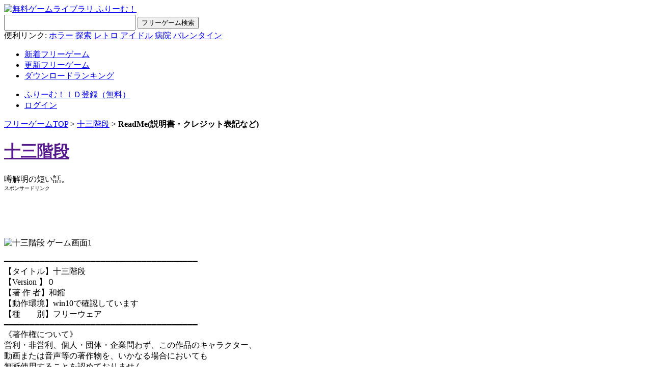

--- FILE ---
content_type: text/html; charset=UTF-8
request_url: https://www.freem.ne.jp/win/readme/17654
body_size: 5137
content:


<!DOCTYPE html PUBLIC "-//W3C//DTD XHTML 1.0 Transitional//EN" "http://www.w3.org/TR/xhtml1/DTD/xhtml1-transitional.dtd">
<html xmlns="http://www.w3.org/1999/xhtml">
<head>
<meta http-equiv="Content-Type" content="text/html; charset=utf-8" />
<title>十三階段</title>

<meta name="keywords" content="" />
<meta name="description" content="" />

<link rel="stylesheet" type="text/css" href="https://fstacdn.com/css/common.css"/>
<link rel="stylesheet" type="text/css" href="https://fstacdn.com/css/main.css"/>
<link rel="icon" href="https://fstacdn.com/favicon.ico">



</head>


<body>
<div id="container">



<!-- ■ヘッダー開始 -->
<div id="box-header">
 <div id="logo">
  <a href="/"><img src="https://fstacdn.com/img/logo.gif" alt="無料ゲームライブラリ ふりーむ！" class="logo"></a>
 </div>

 <!--検索-->
 <div class="search">
 <form action="/search/" method="get">  <input class="search-field" id="keyword" name="keyword" type="text" value="" style="width:250px;height:25px" />  <input class="submit-search" type="submit" value="フリーゲーム検索" />  </form> 便利リンク: <a href="/search/%E3%83%9B%E3%83%A9%E3%83%BC">ホラー</a> <a href="/search/%E6%8E%A2%E7%B4%A2">探索</a> <a href="/search/%E3%83%AC%E3%83%88%E3%83%AD">レトロ</a>  <a href="/search/%E3%82%A2%E3%82%A4%E3%83%89%E3%83%AB">アイドル</a> <a href="/search/%E7%97%85%E9%99%A2">病院</a> <a href="/search/%E3%83%90%E3%83%AC%E3%83%B3%E3%82%BF%E3%82%A4%E3%83%B3">バレンタイン</a> </div>
  
</div>
<!-- //□ヘッダー終了 -->

<!-- ■ヘッダーナビゲーション開始 -->
<div id="box-header-navi" class="clearfix">
 <ul class="box-left-list">
  <li class="navi01 navi01-ja"><a href="/win/hot/new"><span>新着フリーゲーム</span></a></li>
  <li class="navi02 navi02-ja"><a href="/win/hot/update"><span>更新フリーゲーム</span></a></li>
  <li class="navi03 navi03-ja"><a href="/win/ranking/download/weekly"><span>ダウンロードランキング</span></a></li>
 </ul>
 <ul class="box-left-list2">
  <li class="navi06"><a href="/account/register">ふりーむ！ＩＤ登録（無料）</a></li>
  <li class="navi07"><a href="/account/login">ログイン</a></li>
 </ul>
</div>
<!-- //□ヘッダーナビゲーション終了 -->






<script src="https://fstacdn.com/js/jquery-1.9.1.min.js"></script>


<link href="https://fstacdn.com/css/adspace.css" rel="stylesheet">

<!-- ■メインコンテンツ開始 -->
<div id="box-main" class="clearfix">

<div id="pankuzu"><a href="/">フリーゲームTOP</a> &gt; <a href="/win/game/17654">十三階段</a> &gt; <strong>ReadMe(説明書・クレジット表記など)</strong></div>

<div class="categoryTit">
<h1><A HREF="" onClick="dl(); return false;">十三階段</a></h1>
<span>噂解明の短い話。</span>
</div>

<div class="news" id="news"></div>

<div class="ad01">
<span style="font-size:10px; text-align:right;">スポンサードリンク</span><br />
<script async src="//pagead2.googlesyndication.com/pagead/js/adsbygoogle.js"></script>
<!-- ふりーむ、ゲーム詳細上、ビッグバナー -->
<ins class="adsbygoogle"
     style="display:inline-block;width:728px;height:90px"
     data-ad-client="ca-pub-2410431230267592"
     data-ad-slot="8047928100"></ins>
<script>
(adsbygoogle = window.adsbygoogle || []).push({});
</script>
</div>
 
 <div class="clearfix">

<!-- ■2階層目左カラム開始 -->
 <div id="box-main-left">
 
 <!-- ■画面画像スペース開始 -->
 <div id="detailPhoto1">
 <img src="https://fpiccdn.com/17654/w500/h0/mratio/ejpg/?e8e686b7e2e2419768aa705af8938aab.jpg" alt="十三階段 ゲーム画面1" />
 </div><!--End of #detailPhoto1-->
 
 <div id="detailPhoto2">
 	  </div><!--End of #detailPhoto2-->
 <!-- //□画面画像スペース終了 -->
 
 <!-- ■ゲーム説明スペース開始 -->
 <div id="gameExplain">
 <p>
 ━━━━━━━━━━━━━━━━━━━━━━━━━━━━━━━━━━━━━━<br />
【タイトル】十三階段<br />
【Version 】０<br />
【著 作 者】和鏥<br />
【動作環境】win10で確認しています<br />
【種　　別】フリーウェア<br />
━━━━━━━━━━━━━━━━━━━━━━━━━━━━━━━━━━━━━━<br />
《著作権について》<br />
	営利・非営利、個人・団体・企業問わず、この作品のキャラクター、<br />
	動画または音声等の著作物を、いかなる場合においても<br />
	無断使用することを認めておりません。<br />
<br />
	このソフトは、和鏥が著作権を管理しています。<br />
	掲載されているすべての画像、文章、音声およびプログラムは、<br />
　　　　いかなる形でも無断でコピーおよび配布はできません。<br />
	このゲーム中に使われている画像、文章、音声の二次使用を禁止します。<br />
<br />
《拝借した素材》<br />
<br />
甘茶の音楽工房様：BGM　<br />
『ウキウキららら』<br />
<br />
びたちー素材館様：枠・効果音・BGM<br />
『足音６』　『霊空間』<br />
<br />
～On-Jin～音人様：効果音<br />
『ミンミンゼミ』　『ぶつかる』<br />
<br />
「きまぐれアフター」様：背景画像<br />
<br />
《転載・紹介について》<br />
全てのメディアへの無断転載・画像使用等を禁止します。<br />
<br />
・雑誌などのメディアへ掲載される場合<br />
→事前に @wa3bikan（ツイッターID） までご連絡ください<br />
<br />
・WEBサイトでゲームを紹介される場合<br />
→特に連絡の必要はありません。「ゲーム画面のキャプチャ」「レビュー」「紹介」<br />
「ふりーむ・ゲーム紹介ページへのリンク」も許可を取らずにご利用いただけます<br />
<br />
・WEBサイトでゲームファイルを掲載される場合→ゲームファイルの掲載は禁止しています<br />
<br />
《実況・生放送について》<br />
事前連絡は不用です。マナーを守ってお願いします。<br />
動画のタグに、必ずゲーム名を入れておいてください。<br />
<br />
《二次創作について（イラスト・漫画・コスプレ・ゲーム）について》<br />
事前連絡は不用です。趣味の範囲であれば、マナーを守ってお願いします。<br />
二次創作ゲームの制作は、相談してください。どの場合でも、素材をそのまま使うのはご遠慮ください。<br />
<br />
《免責》<br />
本ソフトによって発生したいかなる問題に対してはいっさいの責任を負いかねます。<br />
全て自己責任でご利用ください。<br />
ゲームを起動した時点で同意されたものとみなされます。<br />
<br />
《バージョンアップ履歴》<br />
2018/05/08	0	公開 </p>
 <p>
 <a href="/win/game/17654">ゲーム詳細ページへ戻る</a>
 </p>
 </div>
 <!-- //□ゲーム説明スペース終了 -->


 
 <div id="gameExplain">
 <p>
<script async src="//pagead2.googlesyndication.com/pagead/js/adsbygoogle.js"></script>
<!-- ふりーむ、ゲーム詳細下、レクタングル大 -->
<ins class="adsbygoogle"
     style="display:inline-block;width:336px;height:280px"
     data-ad-client="ca-pub-2410431230267592"
     data-ad-slot="4024760755"></ins>
<script>
(adsbygoogle = window.adsbygoogle || []).push({});
</script>
<script async src="//pagead2.googlesyndication.com/pagead/js/adsbygoogle.js"></script>
<!-- ふりーむ、ゲーム詳細下、レクタングル大２ -->
<ins class="adsbygoogle"
     style="display:inline-block;width:336px;height:280px"
     data-ad-client="ca-pub-2410431230267592"
     data-ad-slot="3725900063"></ins>
<script>
(adsbygoogle = window.adsbygoogle || []).push({});
</script>
 </p>
 </div>

 </div>
<!-- //□2階層目左カラム終了 -->


<!-- ■2階層目右カラム開始 -->
 <div id="rightBox2">
 
<div class="gameDetailInfo">
<p id="win_game_mylist"><img src="https://fstacdn.com/img/addtomylist.gif" style="width:7px;height:10px;"> <a href="/mypage/wishlist_add/17654">マイリストへ保存</a></p>
<p id="win_game_mylist_baloon">マイリストへ追加する<br />後で便利♪ <span class="hide_win_game_mylist_baloon">x</span></p>
</div><!--End of .gameDetailInfo-->

<div class="gameDetailInfo">
<h3>クリエイター情報</h3>
<p><a href="/brand/8642">和鏥(8642)</a></p>
<p id="win_game_mylist"><img src="https://fstacdn.com/img/addtomylist.gif" style="width:7px;height:10px;"> <a href="/mypage/follow_add/brand/8642">フォロー</a></p>
</div><!--End of .gameDetailInfo-->

<div class="gameDetailInfo">
  <h3>インフォメーション</h3>
   <p>
   ■登録日<br />2018-05-10<br />
   ■情報更新日<br />2018-05-10<br />
   ■ファイル更新日<br />2018-05-10<br />
   ■バージョン<br />0<br />
   ■ファイル名<br />browser_201859_182147.zip<br />
   </p>
    
   <p>
   ■必要ランタイム<br />
   <br />
   ■動作環境<br />
   Win Browser<br />
   ■容量<br />
   18,911 KByte<br />
   ■特徴<br />
   バイオレンス<br />
   ■推奨年齢<br />
   全年齢<br />
   ■所属カテゴリ<br />
      </p>
  </div>
  
   <div class="gameDetailInfo">
  <h3>お知らせ</h3>
   <form method="post" action="https://regist.combzmail.jp/adddel.cgi">
   
   <p>毎週2回、面白いフリーゲームをこっそりメールで教えるよ！　クセになる面白いトークもアリ。もちろん無料！   <A HREF="/contents/mm/main.html">詳細・解除はこちら</A>
   </p>
   <p>
   <input type="hidden" name="magid" value="w8wk">
   <input type="hidden" name="mode" value="add">
   <INPUT TYPE="text" NAME="email" SIZE="23" MAXLENGTH="200" class="short"><BR>
   <input type="submit" name="submit" value="今すぐ無料購読♪"></p>
   </form>
   
  </div>

<div class="ad02">
</div><!--End of .ad02-->
 
 
 
 </div>
<!-- //□2階層目右カラム終了 -->
</div><!--End of .clearfix-->


</div>
<!-- //□メインコンテンツ終了 -->


</div><!-- //□container -->


<!-- ■フッター開始 -->
  <div id="footer" class="clearfix">
  <div id="footerContents">
  
  <div class="clearfix">
  <div class="footerLeft" style="line-height:1.5em;">
  <a href="/information/policy_agreement">利用規約・プライバシーポリシー</a><br />
  <a href="/information/about_link">転載・リンクについて</a><br />
  <a href="/information/about">ふりーむ！について</a><br />
  <a href="/information/contact">お問い合わせ</a><br />

  </div><!--End of .footerLeft-->

  <div class="footerMiddle" style="line-height:1.5em;">
  <a href="/information/for_game_creator">ゲーム掲載希望の方へ</a><br />
  <a href="/opinion/form">ふりーむ！へのご意見をお聞かせください</a><br />
    <a onclick='document.cookie="freem_old_design=;path=/;max-age=0"; var this_url = location.href; location.href = this_url;' style="cursor: pointer; text-decoration: underline;">新デザインで表示</a>
  </div><!--End of .footerMiddle-->
  
  <div class="footerRight" style="line-height:1.5em;">
  フリーゲーム（無料ゲーム）は、無料で遊ぶことのできるフリーソフトウェアです。無料でプレイできますが、著作権は各制作者にあります。 無料公開しているクリエイターの原動力は「感想」です。ぜひ無料ゲームを遊んだ後は、感想掲示板に書き込んでくださいね。  </div><!--End of .footerRight-->
  </div><!--End of .clearfix-->
  
  <div id="copyright">Copyright (C) 2000-3000 FREEM CO LTD. All Rights Reserved. </div>
  
</div><!--End of #footerContents-->
</div>
<!-- //□フッター終了 -->



<!-- Google tag (gtag.js) -->
<script async src="https://www.googletagmanager.com/gtag/js?id=G-K9CKRPTT9H"></script>
<script>
  window.dataLayer = window.dataLayer || [];
  function gtag(){dataLayer.push(arguments);}
  gtag('js', new Date());

  gtag('config', 'G-K9CKRPTT9H');
</script>
</body>

</html>


--- FILE ---
content_type: text/html; charset=utf-8
request_url: https://www.google.com/recaptcha/api2/aframe
body_size: 272
content:
<!DOCTYPE HTML><html><head><meta http-equiv="content-type" content="text/html; charset=UTF-8"></head><body><script nonce="RKPKWBiR3YwkHH5JDM_qXQ">/** Anti-fraud and anti-abuse applications only. See google.com/recaptcha */ try{var clients={'sodar':'https://pagead2.googlesyndication.com/pagead/sodar?'};window.addEventListener("message",function(a){try{if(a.source===window.parent){var b=JSON.parse(a.data);var c=clients[b['id']];if(c){var d=document.createElement('img');d.src=c+b['params']+'&rc='+(localStorage.getItem("rc::a")?sessionStorage.getItem("rc::b"):"");window.document.body.appendChild(d);sessionStorage.setItem("rc::e",parseInt(sessionStorage.getItem("rc::e")||0)+1);localStorage.setItem("rc::h",'1768664652823');}}}catch(b){}});window.parent.postMessage("_grecaptcha_ready", "*");}catch(b){}</script></body></html>